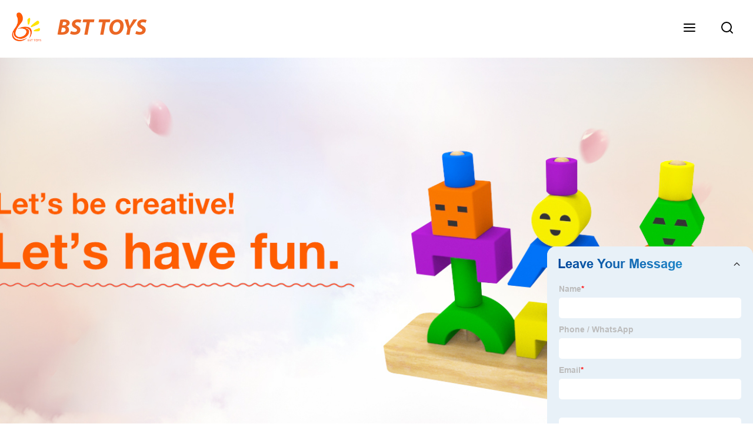

--- FILE ---
content_type: text/html; charset=UTF-8
request_url: http://form.grofrom.com/api/date_json_ip?token_date=20251152020
body_size: 287
content:
{"status":200,"message":"success","data":{"ip":"127.0.0.1","beginip":"127.0.0.1","endip":"127.0.0.1","country":"本机地址","area":"","c_country":"本机地址","c_area":"本机地址"}}